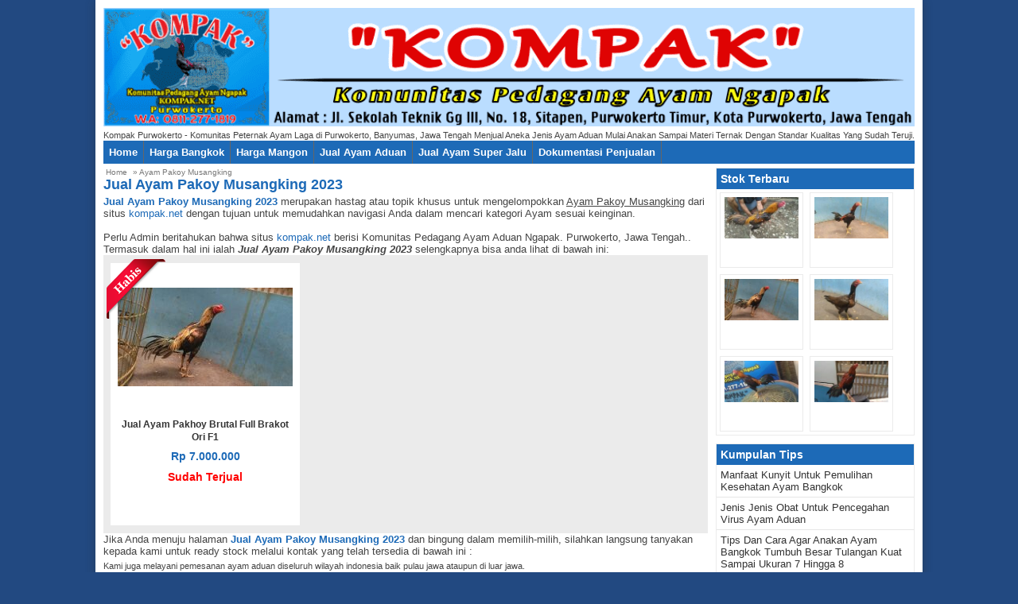

--- FILE ---
content_type: text/html; charset=utf-8
request_url: https://kompak.net/info/ayam-pakoy-musangking/
body_size: 10913
content:
<!DOCTYPE html>
<html>
<head>
  <meta charset="utf-8">
  <title>Ayam Pakoy Musangking 2023 - Jual Ayam Aduan Super</title>
  <meta name="description" content="Jual Ayam Pakoy Musangking 2023. Cari ayam jago aduan 2023 untuk petarung super pukul K.O dan pukul saraf atau setrum serta super jalu ? Lihat di sini di situs kompak.net">
  <meta content='1 day' name='revisit-after'>
  <meta content='all' name='audience'>
  <meta content='global' name='distribution'>
  <meta content='general' name='rating'>
  <meta content='global' name='target'>
  <meta content='follow, all' name='Scooter'>
  <meta content='follow, all' name='msnbot'>
  <meta content='follow, all' name='alexabot'>
  <meta content='follow, all' name='Slurp'>
  <meta content='follow, all' name='ZyBorg'>
  <meta content='follow, all' name='Scooter'>
  <meta content='ALL' name='SPIDERS'>
  <meta content='ALL' name='WEBCRAWLERS'>
  <meta content='ID' name='language'>
  <meta content='ID' name='geo.country'>
  <meta content='Indonesia' name='geo.placename'>
  <link rel="apple-touch-icon" href="apple-touch-icon.png">
  <meta name="apple-mobile-web-app-capable" content="yes">
  <meta name="apple-mobile-web-app-status-bar-style" content="black">
  <link href="/wp-content/themes/TokoSEO/style.css" rel="stylesheet" type="text/css">
  <meta name="viewport" content="width=device-width, initial-scale=1.0">
  <link rel="alternate" type="application/rss+xml" title="KOMPAK Purwokerto RSS Feed" href="/feed/">
  <link rel="pingback" href="/xmlrpc.php">
  <link rel="Shortcut Icon" href="/wp-content/uploads/2020/03/Logo-Kompak-New-Polos-150x150.png" type="image/x-icon">
  <link rel='dns-prefetch' href='//maxcdn.bootstrapcdn.com'>
  <link rel="alternate" type="application/rss+xml" title="KOMPAK Purwokerto &raquo; Ayam Pakoy Musangking Tag Feed" href="/info/ayam-pakoy-musangking/feed/">
  <script type="text/javascript">
  /* <![CDATA[ */
  window._wpemojiSettings = {"baseUrl":"https:\/\/s.w.org\/images\/core\/emoji\/14.0.0\/72x72\/","ext":".png","svgUrl":"https:\/\/s.w.org\/images\/core\/emoji\/14.0.0\/svg\/","svgExt":".svg","source":{"concatemoji":"https:\/\/kompak.net\/wp-includes\/js\/wp-emoji-release.min.js"}};
  /*! This file is auto-generated */
  !function(i,n){var o,s,e;function c(e){try{var t={supportTests:e,timestamp:(new Date).valueOf()};sessionStorage.setItem(o,JSON.stringify(t))}catch(e){}}function p(e,t,n){e.clearRect(0,0,e.canvas.width,e.canvas.height),e.fillText(t,0,0);var t=new Uint32Array(e.getImageData(0,0,e.canvas.width,e.canvas.height).data),r=(e.clearRect(0,0,e.canvas.width,e.canvas.height),e.fillText(n,0,0),new Uint32Array(e.getImageData(0,0,e.canvas.width,e.canvas.height).data));return t.every(function(e,t){return e===r[t]})}function u(e,t,n){switch(t){case"flag":return n(e,"\ud83c\udff3\ufe0f\u200d\u26a7\ufe0f","\ud83c\udff3\ufe0f\u200b\u26a7\ufe0f")?!1:!n(e,"\ud83c\uddfa\ud83c\uddf3","\ud83c\uddfa\u200b\ud83c\uddf3")&&!n(e,"\ud83c\udff4\udb40\udc67\udb40\udc62\udb40\udc65\udb40\udc6e\udb40\udc67\udb40\udc7f","\ud83c\udff4\u200b\udb40\udc67\u200b\udb40\udc62\u200b\udb40\udc65\u200b\udb40\udc6e\u200b\udb40\udc67\u200b\udb40\udc7f");case"emoji":return!n(e,"\ud83e\udef1\ud83c\udffb\u200d\ud83e\udef2\ud83c\udfff","\ud83e\udef1\ud83c\udffb\u200b\ud83e\udef2\ud83c\udfff")}return!1}function f(e,t,n){var r="undefined"!=typeof WorkerGlobalScope&&self instanceof WorkerGlobalScope?new OffscreenCanvas(300,150):i.createElement("canvas"),a=r.getContext("2d",{willReadFrequently:!0}),o=(a.textBaseline="top",a.font="600 32px Arial",{});return e.forEach(function(e){o[e]=t(a,e,n)}),o}function t(e){var t=i.createElement("script");t.src=e,t.defer=!0,i.head.appendChild(t)}"undefined"!=typeof Promise&&(o="wpEmojiSettingsSupports",s=["flag","emoji"],n.supports={everything:!0,everythingExceptFlag:!0},e=new Promise(function(e){i.addEventListener("DOMContentLoaded",e,{once:!0})}),new Promise(function(t){var n=function(){try{var e=JSON.parse(sessionStorage.getItem(o));if("object"==typeof e&&"number"==typeof e.timestamp&&(new Date).valueOf()<e.timestamp+604800&&"object"==typeof e.supportTests)return e.supportTests}catch(e){}return null}();if(!n){if("undefined"!=typeof Worker&&"undefined"!=typeof OffscreenCanvas&&"undefined"!=typeof URL&&URL.createObjectURL&&"undefined"!=typeof Blob)try{var e="postMessage("+f.toString()+"("+[JSON.stringify(s),u.toString(),p.toString()].join(",")+"));",r=new Blob([e],{type:"text/javascript"}),a=new Worker(URL.createObjectURL(r),{name:"wpTestEmojiSupports"});return void(a.onmessage=function(e){c(n=e.data),a.terminate(),t(n)})}catch(e){}c(n=f(s,u,p))}t(n)}).then(function(e){for(var t in e)n.supports[t]=e[t],n.supports.everything=n.supports.everything&&n.supports[t],"flag"!==t&&(n.supports.everythingExceptFlag=n.supports.everythingExceptFlag&&n.supports[t]);n.supports.everythingExceptFlag=n.supports.everythingExceptFlag&&!n.supports.flag,n.DOMReady=!1,n.readyCallback=function(){n.DOMReady=!0}}).then(function(){return e}).then(function(){var e;n.supports.everything||(n.readyCallback(),(e=n.source||{}).concatemoji?t(e.concatemoji):e.wpemoji&&e.twemoji&&(t(e.twemoji),t(e.wpemoji)))}))}((window,document),window._wpemojiSettings);
  /* ]]> */
  </script>
  <style id='wp-emoji-styles-inline-css' type='text/css'>

        img.wp-smiley, img.emoji {
                display: inline !important;
                border: none !important;
                box-shadow: none !important;
                height: 1em !important;
                width: 1em !important;
                margin: 0 0.07em !important;
                vertical-align: -0.1em !important;
                background: none !important;
                padding: 0 !important;
        }
  </style>
  <link rel='stylesheet' id='wp-block-library-css' href='/wp-includes/css/dist/block-library/style.min.css' type='text/css' media='all'>
  <style id='classic-theme-styles-inline-css' type='text/css'>
  /*! This file is auto-generated */
  .wp-block-button__link{color:#fff;background-color:#32373c;border-radius:9999px;box-shadow:none;text-decoration:none;padding:calc(.667em + 2px) calc(1.333em + 2px);font-size:1.125em}.wp-block-file__button{background:#32373c;color:#fff;text-decoration:none}
  </style>
  <style id='global-styles-inline-css' type='text/css'>
  body{--wp--preset--color--black: #000000;--wp--preset--color--cyan-bluish-gray: #abb8c3;--wp--preset--color--white: #ffffff;--wp--preset--color--pale-pink: #f78da7;--wp--preset--color--vivid-red: #cf2e2e;--wp--preset--color--luminous-vivid-orange: #ff6900;--wp--preset--color--luminous-vivid-amber: #fcb900;--wp--preset--color--light-green-cyan: #7bdcb5;--wp--preset--color--vivid-green-cyan: #00d084;--wp--preset--color--pale-cyan-blue: #8ed1fc;--wp--preset--color--vivid-cyan-blue: #0693e3;--wp--preset--color--vivid-purple: #9b51e0;--wp--preset--gradient--vivid-cyan-blue-to-vivid-purple: linear-gradient(135deg,rgba(6,147,227,1) 0%,rgb(155,81,224) 100%);--wp--preset--gradient--light-green-cyan-to-vivid-green-cyan: linear-gradient(135deg,rgb(122,220,180) 0%,rgb(0,208,130) 100%);--wp--preset--gradient--luminous-vivid-amber-to-luminous-vivid-orange: linear-gradient(135deg,rgba(252,185,0,1) 0%,rgba(255,105,0,1) 100%);--wp--preset--gradient--luminous-vivid-orange-to-vivid-red: linear-gradient(135deg,rgba(255,105,0,1) 0%,rgb(207,46,46) 100%);--wp--preset--gradient--very-light-gray-to-cyan-bluish-gray: linear-gradient(135deg,rgb(238,238,238) 0%,rgb(169,184,195) 100%);--wp--preset--gradient--cool-to-warm-spectrum: linear-gradient(135deg,rgb(74,234,220) 0%,rgb(151,120,209) 20%,rgb(207,42,186) 40%,rgb(238,44,130) 60%,rgb(251,105,98) 80%,rgb(254,248,76) 100%);--wp--preset--gradient--blush-light-purple: linear-gradient(135deg,rgb(255,206,236) 0%,rgb(152,150,240) 100%);--wp--preset--gradient--blush-bordeaux: linear-gradient(135deg,rgb(254,205,165) 0%,rgb(254,45,45) 50%,rgb(107,0,62) 100%);--wp--preset--gradient--luminous-dusk: linear-gradient(135deg,rgb(255,203,112) 0%,rgb(199,81,192) 50%,rgb(65,88,208) 100%);--wp--preset--gradient--pale-ocean: linear-gradient(135deg,rgb(255,245,203) 0%,rgb(182,227,212) 50%,rgb(51,167,181) 100%);--wp--preset--gradient--electric-grass: linear-gradient(135deg,rgb(202,248,128) 0%,rgb(113,206,126) 100%);--wp--preset--gradient--midnight: linear-gradient(135deg,rgb(2,3,129) 0%,rgb(40,116,252) 100%);--wp--preset--font-size--small: 13px;--wp--preset--font-size--medium: 20px;--wp--preset--font-size--large: 36px;--wp--preset--font-size--x-large: 42px;--wp--preset--spacing--20: 0.44rem;--wp--preset--spacing--30: 0.67rem;--wp--preset--spacing--40: 1rem;--wp--preset--spacing--50: 1.5rem;--wp--preset--spacing--60: 2.25rem;--wp--preset--spacing--70: 3.38rem;--wp--preset--spacing--80: 5.06rem;--wp--preset--shadow--natural: 6px 6px 9px rgba(0, 0, 0, 0.2);--wp--preset--shadow--deep: 12px 12px 50px rgba(0, 0, 0, 0.4);--wp--preset--shadow--sharp: 6px 6px 0px rgba(0, 0, 0, 0.2);--wp--preset--shadow--outlined: 6px 6px 0px -3px rgba(255, 255, 255, 1), 6px 6px rgba(0, 0, 0, 1);--wp--preset--shadow--crisp: 6px 6px 0px rgba(0, 0, 0, 1);}:where(.is-layout-flex){gap: 0.5em;}:where(.is-layout-grid){gap: 0.5em;}body .is-layout-flow > .alignleft{float: left;margin-inline-start: 0;margin-inline-end: 2em;}body .is-layout-flow > .alignright{float: right;margin-inline-start: 2em;margin-inline-end: 0;}body .is-layout-flow > .aligncenter{margin-left: auto !important;margin-right: auto !important;}body .is-layout-constrained > .alignleft{float: left;margin-inline-start: 0;margin-inline-end: 2em;}body .is-layout-constrained > .alignright{float: right;margin-inline-start: 2em;margin-inline-end: 0;}body .is-layout-constrained > .aligncenter{margin-left: auto !important;margin-right: auto !important;}body .is-layout-constrained > :where(:not(.alignleft):not(.alignright):not(.alignfull)){max-width: var(--wp--style--global--content-size);margin-left: auto !important;margin-right: auto !important;}body .is-layout-constrained > .alignwide{max-width: var(--wp--style--global--wide-size);}body .is-layout-flex{display: flex;}body .is-layout-flex{flex-wrap: wrap;align-items: center;}body .is-layout-flex > *{margin: 0;}body .is-layout-grid{display: grid;}body .is-layout-grid > *{margin: 0;}:where(.wp-block-columns.is-layout-flex){gap: 2em;}:where(.wp-block-columns.is-layout-grid){gap: 2em;}:where(.wp-block-post-template.is-layout-flex){gap: 1.25em;}:where(.wp-block-post-template.is-layout-grid){gap: 1.25em;}.has-black-color{color: var(--wp--preset--color--black) !important;}.has-cyan-bluish-gray-color{color: var(--wp--preset--color--cyan-bluish-gray) !important;}.has-white-color{color: var(--wp--preset--color--white) !important;}.has-pale-pink-color{color: var(--wp--preset--color--pale-pink) !important;}.has-vivid-red-color{color: var(--wp--preset--color--vivid-red) !important;}.has-luminous-vivid-orange-color{color: var(--wp--preset--color--luminous-vivid-orange) !important;}.has-luminous-vivid-amber-color{color: var(--wp--preset--color--luminous-vivid-amber) !important;}.has-light-green-cyan-color{color: var(--wp--preset--color--light-green-cyan) !important;}.has-vivid-green-cyan-color{color: var(--wp--preset--color--vivid-green-cyan) !important;}.has-pale-cyan-blue-color{color: var(--wp--preset--color--pale-cyan-blue) !important;}.has-vivid-cyan-blue-color{color: var(--wp--preset--color--vivid-cyan-blue) !important;}.has-vivid-purple-color{color: var(--wp--preset--color--vivid-purple) !important;}.has-black-background-color{background-color: var(--wp--preset--color--black) !important;}.has-cyan-bluish-gray-background-color{background-color: var(--wp--preset--color--cyan-bluish-gray) !important;}.has-white-background-color{background-color: var(--wp--preset--color--white) !important;}.has-pale-pink-background-color{background-color: var(--wp--preset--color--pale-pink) !important;}.has-vivid-red-background-color{background-color: var(--wp--preset--color--vivid-red) !important;}.has-luminous-vivid-orange-background-color{background-color: var(--wp--preset--color--luminous-vivid-orange) !important;}.has-luminous-vivid-amber-background-color{background-color: var(--wp--preset--color--luminous-vivid-amber) !important;}.has-light-green-cyan-background-color{background-color: var(--wp--preset--color--light-green-cyan) !important;}.has-vivid-green-cyan-background-color{background-color: var(--wp--preset--color--vivid-green-cyan) !important;}.has-pale-cyan-blue-background-color{background-color: var(--wp--preset--color--pale-cyan-blue) !important;}.has-vivid-cyan-blue-background-color{background-color: var(--wp--preset--color--vivid-cyan-blue) !important;}.has-vivid-purple-background-color{background-color: var(--wp--preset--color--vivid-purple) !important;}.has-black-border-color{border-color: var(--wp--preset--color--black) !important;}.has-cyan-bluish-gray-border-color{border-color: var(--wp--preset--color--cyan-bluish-gray) !important;}.has-white-border-color{border-color: var(--wp--preset--color--white) !important;}.has-pale-pink-border-color{border-color: var(--wp--preset--color--pale-pink) !important;}.has-vivid-red-border-color{border-color: var(--wp--preset--color--vivid-red) !important;}.has-luminous-vivid-orange-border-color{border-color: var(--wp--preset--color--luminous-vivid-orange) !important;}.has-luminous-vivid-amber-border-color{border-color: var(--wp--preset--color--luminous-vivid-amber) !important;}.has-light-green-cyan-border-color{border-color: var(--wp--preset--color--light-green-cyan) !important;}.has-vivid-green-cyan-border-color{border-color: var(--wp--preset--color--vivid-green-cyan) !important;}.has-pale-cyan-blue-border-color{border-color: var(--wp--preset--color--pale-cyan-blue) !important;}.has-vivid-cyan-blue-border-color{border-color: var(--wp--preset--color--vivid-cyan-blue) !important;}.has-vivid-purple-border-color{border-color: var(--wp--preset--color--vivid-purple) !important;}.has-vivid-cyan-blue-to-vivid-purple-gradient-background{background: var(--wp--preset--gradient--vivid-cyan-blue-to-vivid-purple) !important;}.has-light-green-cyan-to-vivid-green-cyan-gradient-background{background: var(--wp--preset--gradient--light-green-cyan-to-vivid-green-cyan) !important;}.has-luminous-vivid-amber-to-luminous-vivid-orange-gradient-background{background: var(--wp--preset--gradient--luminous-vivid-amber-to-luminous-vivid-orange) !important;}.has-luminous-vivid-orange-to-vivid-red-gradient-background{background: var(--wp--preset--gradient--luminous-vivid-orange-to-vivid-red) !important;}.has-very-light-gray-to-cyan-bluish-gray-gradient-background{background: var(--wp--preset--gradient--very-light-gray-to-cyan-bluish-gray) !important;}.has-cool-to-warm-spectrum-gradient-background{background: var(--wp--preset--gradient--cool-to-warm-spectrum) !important;}.has-blush-light-purple-gradient-background{background: var(--wp--preset--gradient--blush-light-purple) !important;}.has-blush-bordeaux-gradient-background{background: var(--wp--preset--gradient--blush-bordeaux) !important;}.has-luminous-dusk-gradient-background{background: var(--wp--preset--gradient--luminous-dusk) !important;}.has-pale-ocean-gradient-background{background: var(--wp--preset--gradient--pale-ocean) !important;}.has-electric-grass-gradient-background{background: var(--wp--preset--gradient--electric-grass) !important;}.has-midnight-gradient-background{background: var(--wp--preset--gradient--midnight) !important;}.has-small-font-size{font-size: var(--wp--preset--font-size--small) !important;}.has-medium-font-size{font-size: var(--wp--preset--font-size--medium) !important;}.has-large-font-size{font-size: var(--wp--preset--font-size--large) !important;}.has-x-large-font-size{font-size: var(--wp--preset--font-size--x-large) !important;}
  .wp-block-navigation a:where(:not(.wp-element-button)){color: inherit;}
  :where(.wp-block-post-template.is-layout-flex){gap: 1.25em;}:where(.wp-block-post-template.is-layout-grid){gap: 1.25em;}
  :where(.wp-block-columns.is-layout-flex){gap: 2em;}:where(.wp-block-columns.is-layout-grid){gap: 2em;}
  .wp-block-pullquote{font-size: 1.5em;line-height: 1.6;}
  </style>
  <link rel='stylesheet' id='font-awesome-css' href='//maxcdn.bootstrapcdn.com/font-awesome/4.7.0/css/font-awesome.min.css' type='text/css' media='all'>
  <link rel='stylesheet' id='lcb-css-movement-css' href='/wp-content/plugins/lead-call-buttons/css/movement.css' type='text/css' media='all'>
  <link rel='stylesheet' id='lcb-css-main-css' href='/wp-content/plugins/lead-call-buttons/css/plugin-main.css' type='text/css' media='all'>
  <script type="text/javascript" src="/wp-includes/js/jquery/jquery.min.js" id="jquery-core-js"></script>
  <script type="text/javascript" src="/wp-includes/js/jquery/jquery-migrate.min.js" id="jquery-migrate-js"></script>
  <script type="text/javascript" src="/wp-content/plugins/lead-call-buttons/js/movement.js" id="lead_call_button_movement_script-js"></script>
  <script type="text/javascript" src="/wp-content/plugins/lead-call-buttons/js/script.js" id="lead_call_button_script-js"></script>
  <link rel="https://api.w.org/" href="/wp-json/">
  <link rel="alternate" type="application/json" href="/wp-json/wp/v2/tags/333">
  <link rel="EditURI" type="application/rsd+xml" title="RSD" href="/xmlrpc.php?rsd">
  <style type="text/css"></style>
  <style type="text/css">
  body{
  margin:0px auto 0px;
  padding:0px;
  background-color:#224981;}
  a{color:#1d6ab7;}
  h1{color:#1d6ab7;}
  h2{color:#1d6ab7;}
  h3{color:#1d6ab7;}
  h4{color:#1d6ab7;}
  #nav{background-color: #1d6ab7;}
  .box2{background-color:#1d6ab7;}
  #sidebar h4{background-color: #1d6ab7;}
  #sidebar .box ul li a:hover{ color: #1d6ab7; }
  .tokoseo-harga{ color:#1d6ab7; }
  .blue.beli, .blue.beli:visited     { background-color: #1d6ab7; }
  ul.dropdown li:hover a{
        color: #fff;
        background-color: #1d6ab7;
  }
  .box h4{color:#1d6ab7;}
  .wp-pagenavi a:hover{color:#FFFFFF;background-color:#1d6ab7;}
  .current{color:#FFFFFF;background-color:#1d6ab7;}
  #topnav ul li a{background-color:#1d6ab7;}
  .featured-title{color: #1d6ab7;}
  #footer{background-color:#1d6ab7;}
  .tombol-sms{background-color:#1d6ab7;}
  .tombol-email{background-color:#1d6ab7;}
  </style>
  <style>
            @media (max-width: 790px) { 
                body {
                        margin-bottom: 104px;
                }
             }                       
                                body .main_buttons {
                        background: #56C85A;
                        background-image: -webkit-gradient( linear, left top, left bottom, color-stop(0, #56C85A), color-stop(1, #153D3D) );
                        background-image: -o-linear-gradient(bottom, #56C85A 0%, #153D3D 100%);
                        background-image: -moz-linear-gradient(bottom, #56C85A 0%, #153D3D 100%);
                        background-image: -webkit-linear-gradient(bottom, #56C85A 0%, #153D3D 100%);
                        background-image: -ms-linear-gradient(bottom, #56C85A 0%, #153D3D 100%);
                        background-image: linear-gradient(to bottom, #56C85A 0%, #153D3D 100%);
                    }                    
                      
            .main_buttons .on a {
                color: #FFFFFF;
            }
  </style>
</head>
<body data-rsssl="1" class="archive tag tag-ayam-pakoy-musangking tag-333">
  <div id="wrap">
    <header id="header">
      <a href="/" title="KOMPAK Purwokerto"><img src="/wp-content/uploads/2020/11/Logo-Kompak-Farm-Purwokerto.png" alt="KOMPAK Purwokerto"></a> <small>Kompak Purwokerto - Komunitas Peternak Ayam Laga di Purwokerto, Banyumas, Jawa Tengah Menjual Aneka Jenis Ayam Aduan Mulai Anakan Sampai Materi Ternak Dengan Standar Kualitas Yang Sudah Teruji.</small>
      <nav id="nav">
        <div class="menu-menu-container">
          <ul id="menu-menu" class="dropdown">
            <li id="menu-item-46" class="menu-item menu-item-type-custom menu-item-object-custom menu-item-46">
              <a href="/">Home</a>
            </li>
            <li id="menu-item-154" class="menu-item menu-item-type-post_type menu-item-object-page menu-item-154">
              <a href="/harga-ayam-bangkok-terbaru/">Harga Bangkok</a>
            </li>
            <li id="menu-item-153" class="menu-item menu-item-type-post_type menu-item-object-page menu-item-153">
              <a href="/harga-ayam-mangon-ori/">Harga Mangon</a>
            </li>
            <li id="menu-item-455" class="menu-item menu-item-type-post_type menu-item-object-page menu-item-455">
              <a href="/jual-ayam-aduan-super/">Jual Ayam Aduan</a>
            </li>
            <li id="menu-item-456" class="menu-item menu-item-type-post_type menu-item-object-page menu-item-456">
              <a href="/jual-ayam-bangkok-super-jalu/">Jual Ayam Super Jalu</a>
            </li>
            <li id="menu-item-457" class="menu-item menu-item-type-post_type menu-item-object-page menu-item-457">
              <a href="/dokumentasi-penjualan/">Dokumentasi Penjualan</a>
            </li>
          </ul>
        </div>
      </nav>
    </header>
    <div style="clear: both"></div>
    <div id="container">
      <div id="tokoseo-contents">
        <div class="breadcrumbs">
          <div xmlns:v="https://rdf.data-vocabulary.org/#">
            <span typeof="v:Breadcrumb"><a rel="v:url" property="v:title" href="/">Home</a></span> &raquo; Ayam Pakoy Musangking
          </div>
        </div>
        <h1>Jual Ayam Pakoy Musangking 2023</h1>
        <p></p><b><a href="/" title="Jual Ayam Pakoy Musangking 2023">Jual Ayam Pakoy Musangking 2023</a></b> merupakan hastag atau topik khusus untuk mengelompokkan <u>Ayam Pakoy Musangking</u> dari situs <a title="KOMPAK Purwokerto" href="/">kompak.net</a> dengan tujuan untuk memudahkan navigasi Anda dalam mencari kategori Ayam sesuai keinginan.<br>
        <br>
        Perlu Admin beritahukan bahwa situs <a title="KOMPAK Purwokerto" href="/">kompak.net</a> berisi Komunitas Pedagang Ayam Aduan Ngapak. Purwokerto, Jawa Tengah.. Termasuk dalam hal ini ialah <b><i>Jual Ayam Pakoy Musangking 2023</i></b> selengkapnya bisa anda lihat di bawah ini:
        <div style="clear: both"></div>
        <div class="boxer">
          <div class="tokoseo-thumb">
            <div class="tokoseo-lable"><img src="/wp-content/themes/TokoSEO/images/habis.png" alt="habis" width="75" height="75"></div>
            <div class="tokoseo-gambar-center">
              <div class="tokoseo-gambar">
                <a href="/53/514/jual-ayam-pakhoy-brutal-full-brakot-ori-f1/" title="Jual Ayam Pakhoy Brutal Full Brakot Ori F1"><img src="/wp-content/uploads/2020/11/Ayam-Pakhoy-Musangking-scaled-220x124.jpg" alt="Jual Ayam Pakhoy Brutal Full Brakot Ori F1" width="220" height="124"></a>
              </div>
            </div>
            <div class="tokoseo-title">
              <h2><a href="/53/514/jual-ayam-pakhoy-brutal-full-brakot-ori-f1/" title="Jual Ayam Pakhoy Brutal Full Brakot Ori F1">Jual Ayam Pakhoy Brutal Full Brakot Ori F1</a></h2>
            </div>
            <div class="tokoseo-harga">
              Rp 7.000.000 <span class="coret"></span>
            </div>
            <div class="habis">
              Sudah Terjual
            </div>
          </div>
          <div style="clear: both"></div>
        </div>
        <div style="clear: both"></div>Jika Anda menuju halaman <b><a href="/" title="Jual Ayam Pakoy Musangking 2023">Jual Ayam Pakoy Musangking 2023</a></b> dan bingung dalam memilih-milih, silahkan langsung tanyakan kepada kami untuk ready stock melalui kontak yang telah tersedia di bawah ini :<br>
        <div class="top-header"></div>
        <p><small>Kami juga melayani pemesanan ayam aduan diseluruh wilayah indonesia baik pulau jawa ataupun di luar jawa.<br>
        Kami siap kirim ke :<br>
        <br>
        Aek Kanopan , Arga Makmur , Bangkinang , Bangko , Banyuasin , Batam , Baturaja , Batusangkar , Bengkalis , Bengkulu , Binjai , Bintuhan , Bireuen , Blambangan Umpu , Blangpidie , Blang Kejeren , Bukittinggi<br>
        Arosuka ,Balige , Banda Aceh , Bandar Lampung , Bagansiapiapi , Baganbatu , Bandar Seri Bintan , Indralaya , Jambi , Jantho , Kabanjahe , Kalianda , Karang Baru , Karang Tinggi , Kayu Agung , Kepahiang , Calang , Curup , Daik , Dolok Marawa , Dumai , Gedong Tataan , Gunung Sitoli , Gunung Sugih , Gunung Tua , Idi Rayeuk ,<br>
        Kisaran , Koba , Kota Agung , Kotabumi , Kota Pinang , Kuala Tungkal , Kutacane , Lahat , Lahomi , Langsa , Lubuk Sikaping , Manggar , Manna , Martapura (Sumatera Selatan) , Medan , Menggala , Mentok Lhokseumawe , Lhoksukon , Limapuluh , Liwa , Lotu , Lubuk Basung , Lubuk Bendaharo , Lubuk Linggau , Lubuk Pakam ,<br>
        Metro , Meulaboh , Meureude , Muara Aman , Muara Bulian , Muara Bungo , Muara Dua , Muara Enim , Muara Sabak , Muara Tebo , Muaro Sijunjung , Mukomuko , Padang , Padang Aro , Padang Panjang , Panyabungan , Pariaman , Parit Malintang , Pasir Pengarayan , Payakumbuh Padang Sidempuan , Pagaralam , Painan , Palembang , Pandan , Pangkalan Kerinci , Pangkal Pinang , Panguruan<br>
        Pekanbaru , Pematang Siantar , Prabumulih , Pringsewu , Pulau Punjung , Ranai , Rantau Prapat , Raya , Rengat , Sabang , Salak , Sarila , Sarolangun , Sawahlunto , Sei Rampah , Sekayu , Selat Panjang , Sengeti , Siak Sri Indrapura , Sibolga , Sibuhuan , Sidikalang , Sigli , Simpang Ampek , Simpang Tiga Redelong , Sinabang<br>
        Singkil , Sipirok , Solok , Stabat , Subulussalam , Sukadana , Suka Makmue , Sungailiat , Sungai Penuh , Takengon , Tais , Tanjung Balai (Sumatera Utara) , Tanjung Balai Karimun (Kepulauan Riau) , Tanjung Enim , Tanjung Pandan , Tanjung Pinang , Tapaktuan , Tarempa , Tarutung , Tebing Tinggi (Sumatera Utara) , Tebing Tinggi (Sumatera Selatan) , Teluk Dalam , Teluk Kuantan , Tembilahan , Toboali , Tuapejat , Ujung Tanjung<br>
        <br>
        Jawa<br>
        Ambarawa , Anyer , Bandung , Bangil , Banjar (Jawa Barat) , Banjarnegara , Bangkalan , Bantul , Banyumas<br>
        Banyuwangi, Batang , Batu , Bekasi , Blitar , Blora , Bogor , Bojonegoro , Bondowoso , Boyolali , Bumiayu , Garut, Brebes , Caruban , Cianjur , Ciamis , Cibinong , Cikampek , Cikarang , Cilacap , Cilegon , Cirebon , Demak , Depok<br>
        Gresik , Indramayu , Jakarta , Jember , Jepara , Jombang , Kajen , Karanganyar , Kebumen , Kediri , Kendal , Kepanjen , Klaten , Kraksaan , Kudus , Kuningan , Lamongan , Lumajang , Madiun , Magelang ,Magetan , Majalengka , Malang<br>
        Mojokerto , Mojosari , Mungkid , Ngamprah , Nganjuk , Ngawi , Pacitan , Pamekasan , Pandeglang , Pare , Pati, Pasuruan , Pekalongan , Pelabuhan Ratu , Pemalang , Ponorogo , Probolinggo , Purbalingga , Purwakarta , Purwodadi<br>
        Purwokerto , Purworejo , Rangkasbitung , Rembang , Salatiga , Sampang , Semarang , Serang , Sidayu , Sidoarjo , Singaparna , Situbondo , Slawi , Sleman , Soreang , Sragen , Subang , Sukabumi , Sukoharjo , Sumber , Sumedang , Sumenep , Surabaya , Surakarta , Tasikmalaya , Tangerang , Tangerang Selatan , Tegal , Temanggung , Tigaraksa , Trenggalek , Tuban , Tulungagung , Ungaran , Wates , Wlingi , Wonogiri , Wonosari , Wonosobo , Yogyakarta<br>
        <br>
        Bali dan Nusa Tenggara<br>
        Atambua , Baa , Badung , Bajawa , Bangli , Bima , Denpasar , Dompu , Ende , Gianyar , Kalabahi , Karangasem , Kefamenanu , Klungkung , Kupang , Labuhan Bajo , Laran , uka , Lewoleba , Maumere, Tambolaka . Tanjung (Nusa Tenggara Barat), Mataram , Mbay , Negara , Praya , Raba , Ruteng , Selong , Singaraja , Soe , Sumbawa Besar , Tabanan ,Taliwang Waibakul , Waikabubak ,Waingapu , Denpasar , Negara,Bali , Singaraja , Tabanan , Bangli<br>
        <br>
        Kalimantan<br>
        Pontianak , Kuala Pembuang , Malinau , Marabahan , Martapura , Muara Teweh , Nanga Bulik , Nanga Pinoh , Ngabang , Nunukan , Pangkalan Bun , Paringin , Pelaihari , Penajam , Pulang Pisau , Purukcahu ,Samarinda , Banjarmasin , Balikpapan , Singkawang , Palangkaraya , Mempawah , Ketapang , Sintang , Tarakan , Putussibau , Sambas , Sampit , Banjarbaru , Barabai , Batang Tarang , Batulicin , Bengkayang , Bontang , Buntok , Kandangan , Kendawangan , Kotabaru , Kuala Kapuas , Kuala Kurun , Rantau , Sangatta , Sebatik , Sekadau , Sendawar , Sukadana , Sukamara , Sungai Raya , Tamiang Layang , Tanah Grogot , Tanjung , Tanjung Selor , Tanjung Redeb , Tenggarong , Tideng Pale<br>
        <br>
        Sulawesi<br>
        Airmadidi , Luwuk , Majene , Makale , Makassar (Ujung Pandang) , Malili , Mamasa , Mamuju , Manado (Menado) , Marisa , Maros , Masamba , Melonguane , Ondong Siau , Palopo , Palu , Pangkajene , Pare-Pare , Parigi , Ampana , Amurang , Andolo , Banggai , Bantaeng , Barru , Bau-Bau , Benteng , Bitung , Bolaang Uki , Boroko , Bulukumba , Bungku , Buol , Buranga , Donggala , Enrekang , Gorontalo , Jeneponto , Kawangkoan , Kendari , Kolaka , Kotamobagu , Kota Raha , Kwandang , Lasusua , Pasangkayu , Pinrang , Polewali , Poso , Rantepao , Ratahan , Rumbia , Sengkang , Sidenreng , Sigi Biromaru , Sinjai , Sunggu Minasa , Suwawa , Tahuna , Takalar , Tilamuta , Toli Toli , Tomohon , Tondano , Tutuyan , Unaaha , Wangi Wangi , Wanggudu , Watampone , Watan Soppeng , Cliquers , Libuo Palma<br>
        <br>
        Maluku dan Papua<br>
        Ambon , Boven Digoel , Buru Selatan , Buru , Deiyai , Dogiyai , Fakfak , Asmat , Biak , Bintuni , Halmahera Barat , Halmahera Selatan , Halmahera Tengah , Halmahera Timur , Halmahera Utara , Manokwari , Manokwari Selatan , Mappi , IntanJaya , Jayapura , Jayapura (kota) , Jayawijaya , Kaimana , Keerom , Kepulauan Aru , Kepulauan Sula , Kepulauan Yapen , LannyJaya , Maluku Barat Daya , MalukuTengah , Maluku Tenggara , Maluku Tenggara Barat , Mamberamo Raya , Mamberamo Tengah , Maybrat , Merauke, Mimika , Nabire , Nduga , Paniai , Pegunungan Arfak , Pegunungan Bintang , Pulau Morotai , PulauTaliabu , Puncak , Puncak Jaya , Raja Ampat , Sarmi , Seram Bagian Barat , Seram Bagian Timur , Sorong , SorongSelatan , Supiori ,Tambrauw, TelukBintuni , Teluk Wondama, Ternate, Tidore, Tolikara, Tual, Waropen, Yahukimo, Yalimo</small></p>
      </div>
      <aside id="sidebar">
        <div style="clear: both"></div>
        <div class="box">
          <h4>Stok Terbaru</h4><span class="post-small-thumb"><a href="/00/528/jual-ayam-bangkok-ukuran-7-juara-tipe-kontrol-aktif-pukul-bom/" title="Jual Ayam Bangkok Ukuran 7 Juara Tipe Kontrol Aktif Pukul BOM"><img src="/wp-content/uploads/2020/11/Ayam-Bangkok-Super-Ukuran-7-scaled-190x107.jpg" alt="Jual Ayam Bangkok Ukuran 7 Juara Tipe Kontrol Aktif Pukul BOM" width="190" height="107"></a></span> <span class="post-small-thumb"><a href="/29/522/jual-anakan-ayam-bangkok-umur-5-bulan-trah-lock-dalem-pukul-keras/" title="Jual Anakan Ayam Bangkok Umur 5 Bulan Trah Lock Dalem Pukul Keras"><img src="/wp-content/uploads/2020/11/Ayam-Bangkok-Umur-5-Bulan-scaled-190x107.jpg" alt="Jual Anakan Ayam Bangkok Umur 5 Bulan Trah Lock Dalem Pukul Keras" width="190" height="107"></a></span> <span class="post-small-thumb"><a href="/53/514/jual-ayam-pakhoy-brutal-full-brakot-ori-f1/" title="Jual Ayam Pakhoy Brutal Full Brakot Ori F1"><img src="/wp-content/uploads/2020/11/Ayam-Pakhoy-Musangking-scaled-190x107.jpg" alt="Jual Ayam Pakhoy Brutal Full Brakot Ori F1" width="190" height="107"></a></span> <span class="post-small-thumb"><a href="/44/488/jual-ayam-bangkok-betina-super-cetak-pukul-berat/" title="Jual Ayam Bangkok Betina Super Cetak Pukul Berat"><img src="/wp-content/uploads/2020/08/IMG_20191210_155401-1024x576-190x107.jpg" alt="Jual Ayam Bangkok Betina Super Cetak Pukul Berat" width="190" height="107"></a></span> <span class="post-small-thumb"><a href="/44/475/ayam-bangkok-super-pukul-badan-wiring-kuning/" title="Ayam Bangkok Super Pukul Badan Wiring Kuning"><img src="/wp-content/uploads/2020/08/IMG_20200406_153817-1024x576-190x107.jpg" alt="Ayam Bangkok Super Pukul Badan Wiring Kuning" width="190" height="107"></a></span> <span class="post-small-thumb"><a href="/38/463/ayam-bangkok-super-teknik-lock-kanan-kiri-gulung-pukul/" title="Ayam Bangkok Super Teknik Lock Kanan Kiri Gulung Pukul"><img src="/wp-content/uploads/2020/08/IMG_20200411_143712-1024x576-190x107.jpg" alt="Ayam Bangkok Super Teknik Lock Kanan Kiri Gulung Pukul" width="190" height="107"></a></span>
          <div style="clear: both"></div>
        </div>
        <div class="box">
          <h4>Kumpulan Tips</h4>
          <ul>
            <li>
              <a href="/blog/manfaat-kunyit-untuk-pemulihan-kesehatan-ayam-bangkok/">Manfaat Kunyit Untuk Pemulihan Kesehatan Ayam Bangkok</a>
            </li>
            <li>
              <a href="/blog/jenis-jenis-obat-untuk-pencegahan-virus-ayam-aduan/">Jenis Jenis Obat Untuk Pencegahan Virus Ayam Aduan</a>
            </li>
            <li>
              <a href="/blog/tips-dan-cara-agar-anakan-ayam-bangkok-tumbuh-besar-tulangan-kuat-sampai-ukuran-7-hingga-8/">Tips dan Cara Agar Anakan Ayam Bangkok Tumbuh Besar Tulangan Kuat Sampai Ukuran 7 Hingga 8</a>
            </li>
            <li>
              <a href="/blog/tips-cara-menilai-kualitas-teknik-dan-pukulan-ayam-bangkok-saat-diabar-diadu/">Tips Cara Menilai Kualitas Teknik dan Pukulan Ayam Bangkok Saat Diabar / Diadu</a>
            </li>
            <li>
              <a href="/blog/cara-merawat-anakan-ayam-aduan/">Cara Merawat Anakan Ayam Aduan</a>
            </li>
            <li>
              <a href="/blog/cara-mudah-dan-cepat-mengobati-snot-pada-ayam-bangkok-aduan/">Cara Mudah dan Cepat Mengobati SNOT Pada Ayam Bangkok Aduan</a>
            </li>
            <li>
              <a href="/blog/manfaat-telur-puyuh-untuk-ayam-rawatan-dan-siap-adu/">Manfaat Telur Puyuh Untuk Ayam Rawatan dan Siap Adu</a>
            </li>
            <li>
              <a href="/blog/cara-mengetahui-gaya-tarung-pukul-ayam-bangkok-aduan-lawan/">Cara Mengetahui Gaya Tarung Pukul Ayam Bangkok Aduan Lawan</a>
            </li>
            <li>
              <a href="/blog/cara-mengobati-buras-kurap-pada-ayam-aduan/">CARA MENGOBATI BURAS KURAP PADA AYAM ADUAN</a>
            </li>
            <li>
              <a href="/blog/7-tips-cara-merawat-ayam-jago-lancuran-agar-stamina-nafas-tenaga-kuat-dan-prima/">7 TIPS CARA MERAWAT AYAM JAGO LANCURAN AGAR STAMINA, NAFAS, TENAGA KUAT DAN PRIMA</a>
            </li>
            <li>
              <a href="/blog/tips-cara-ampuh-racikan-pakan-agar-anakan-ayam-cepat-tumbuh-tinggi-besar/">Tips Cara Ampuh Racikan Pakan Agar Anakan Ayam Cepat Tumbuh Tinggi Besar</a>
            </li>
            <li>
              <a href="/blog/cara-mengobati-ayam-ngorok-dengan-mudah-dan-ampuh/">Cara Mengobati Ayam Ngorok Dengan Mudah dan Ampuh</a>
            </li>
            <li>
              <a href="/blog/inilah-jenis-gaya-tarung-ayam-bangkok-yang-paling-banyak-dicari/">Inilah Jenis Gaya Tarung Ayam Bangkok Yang Paling Banyak Dicari</a>
            </li>
            <li>
              <a href="/blog/inilah-cara-paling-ampuh-mengobati-bubul-pada-ayam-aduan/">Inilah Cara Paling Ampuh Mengobati Bubul Pada Ayam Aduan</a>
            </li>
          </ul>
        </div>
        <div class="box">
          <h4>Pilih Jenis</h4>
          <ul>
            <li class="cat-item cat-item-1">
              <a href="/topik/anakan/">Anakan</a>
            </li>
            <li class="cat-item cat-item-30">
              <a href="/topik/ayam-bangkok/">Bangkok</a>
            </li>
            <li class="cat-item cat-item-86">
              <a href="/topik/betina/">Betina</a>
            </li>
            <li class="cat-item cat-item-108">
              <a href="/topik/koytrad/">Koytrad</a>
            </li>
            <li class="cat-item cat-item-85">
              <a href="/topik/mangon/">Mangon</a>
            </li>
            <li class="cat-item cat-item-120">
              <a href="/topik/pacek/">Pacek</a>
            </li>
            <li class="cat-item cat-item-323">
              <a href="/topik/pakhoy/">Pakhoy</a>
            </li>
            <li class="cat-item cat-item-44">
              <a href="/topik/pama/">Pama</a>
            </li>
            <li class="cat-item cat-item-5">
              <a href="/topik/ayam-terjual/">Terjual</a>
            </li>
            <li class="cat-item cat-item-6">
              <a href="/topik/ayam-tersedia/">Tersedia</a>
            </li>
          </ul>
        </div>
      </aside>
      <div style="clear: both"></div>
    </div>
    <footer id="footer">
      <br>
      Copyright &#169; <a href="/">Kompak Purwokerto</a>
      <div class='main_buttons' id='lcb_main_area'>
        <div class="callnow_area on one-whole lcb_whatsapp_area" id="&quot;lcb_whatsapp_area&quot;">
          <div class="callnow_bottom">
            <span class="b_callnow"><i class="fa fa-whatsapp"></i> WhatsApp</span>
          </div>
        </div>
      </div>
    </footer>
    <div style="font-size:12px;text-align:left;padding:3px;border:1px dashed #ddd;background:#f6f6f6;margin-bottom:5px">
      Peternakan ayam bangkok, mangon, pama, pakhoy, koytrad dari <b>Kompak Purwokerto</b> menjual aneka jenis ayam aduan mulai dari umur 1 bulan, 2 bulan, 3 bulan, 4 bulan, 5 bulan, 6 bulan, lancuran, ayam siap rawat, ayam siap adu, maupun ayam spesial untuk kontes papaji, ppkan, dan untuk pro dan undangan.
    </div>
  </div>
<script defer src="https://static.cloudflareinsights.com/beacon.min.js/vcd15cbe7772f49c399c6a5babf22c1241717689176015" integrity="sha512-ZpsOmlRQV6y907TI0dKBHq9Md29nnaEIPlkf84rnaERnq6zvWvPUqr2ft8M1aS28oN72PdrCzSjY4U6VaAw1EQ==" data-cf-beacon='{"version":"2024.11.0","token":"e44c049431c64ebf86bc54565358dc91","r":1,"server_timing":{"name":{"cfCacheStatus":true,"cfEdge":true,"cfExtPri":true,"cfL4":true,"cfOrigin":true,"cfSpeedBrain":true},"location_startswith":null}}' crossorigin="anonymous"></script>
</body>
</html>


--- FILE ---
content_type: text/css;charset=UTF-8
request_url: https://kompak.net/wp-content/themes/TokoSEO/style.css
body_size: 3853
content:
/*  
Theme Name: Toko SEO
Theme URI: http://theme-id.com
Description: fastest wordpress <a href="http://theme-id.com/">fast loading wordpress themes</a>.
Version: 1.0
Author: Virtarich
Author URI: http://theme-id.com
*/
html,body,address,blockquote,div,dl,form,h1,h2,h3,h4,h5,h6,ol,p,pre,table,ul,dd,dt,li,tbody,td,tfoot,th,thead,tr,button,del,ins,map,object,a,abbr,acronym,b,bdo,big,br,cite,code,dfn,em,i,img,kbd,q,samp,small,span,strong,sub,sup,tt,var,legend,fieldset{margin:0;padding:0}
img,fieldset{border:0}
img{max-width:100%;height:auto}
article,aside,details,figcaption,figure,footer,header,hgroup,menu,nav,section{display:block}
#wrap{width:1020px;margin-right:auto;margin-left:auto;background-color:#FFF;-webkit-box-shadow:0 2px 11px rgba(50,50,50,0.4);-moz-box-shadow:0 2px 11px rgba(50,50,50,0.4);box-shadow:0 2px 11px rgba(50,50,50,0.4);padding:10px;margin-top:0px;margin-bottom:0px}
body{margin:0 auto 0;padding:0;font-size:13px;font-family:Verdana,Geneva,sans-serif;color:#444;background-color:#FFF}
h1{text-decoration:none;text-transform:capitalize;font-size:18px;line-height:normal;margin:0;padding-bottom:3px}
h2{text-decoration:none;font-size:14px;margin:0;padding-bottom:3px;text-transform:capitalize}
h3{text-decoration:none;font-size:14px;margin:0}
h4{color:#000;font-size:13px;text-decoration:none;text-transform:capitalize;text-align:left;padding-top:3px;padding-bottom:3px;margin:0}
a{text-decoration:none}
p{line-height:21px}
img{border:0}
p img{padding:0;max-width:100%;height:auto}
img.center{display:inline;margin-top:5px;margin-bottom:5px}
img.alignright{display:inline;border:1px solid #ccc;margin-top:5px;margin-bottom:5px;margin-left:5px}
img.alignleft{display:inline;margin-top:5px;margin-bottom:5px;margin-right:5px;border:1px solid #ccc}
.alignright{float:right;margin-top:4px;margin-bottom:4px}
.alignleft{float:left;margin-top:4px;margin-bottom:4px}
.aligncenter{clear:both;display:block;margin-left:auto;margin-right:auto;margin-top:5px;margin-bottom:5px}
#header{width:100%;height:auto;text-align:left;clear:both}
#header .logo{font-size:36px;font-weight:normal;padding-top:15px;clear:both;text-transform:uppercase;padding-left:10px}
#header .desc{font-size:16px;padding-left:10px;color:#666;clear:both;padding-bottom:10px}
#container{clear:both;padding-top:5px;padding-bottom:3px}
#tokoseo-contents{float:left;width:760px;clear:both}
#content-fullpage{float:left;width:100%;clear:both;margin-bottom:5px;background-color:#FFF}
.post{width:100%;text-align:left;background-color:#fff;margin-bottom:10px;clear:both;height:auto;overflow:hidden}
.post ul{list-style-type:disc;margin-top:0;margin-right:0;margin-bottom:5px;margin-left:25px;padding-top:0;padding-right:5px;padding-bottom:0;padding-left:5px;list-style-position:outside}
.post p,.post ul,.post ol,.post dd,.post pre,.post hr{margin-bottom:12px}
.post ol{list-style-position:outside;margin-left:30px;margin-bottom:10px}
.post ol li{padding:3px;line-height:24px}
.post ul li{padding:3px;line-height:24px}
.post blockquote{color:#000;margin-top:10px;margin-bottom:10px;font-style:italic;margin-right:5px;margin-left:0;background-color:#ebebeb;padding:15px}
.post ul li ul{margin-left:10px;padding:0;border:0}
.featured-title{width:100%;text-align:left;text-transform:uppercase;font-size:16px;background-color:#224981;clear:both;overflow:hidden;margin-bottom:5px}
.featured-title h1{text-align:left;text-transform:capitalize;font-size:16px;font-weight:normal;padding:5px;color:#FFF}
.featured-title h2{text-align:left;text-transform:capitalize;font-size:16px;font-weight:normal;padding:5px;color:#FFF}
.featured-title h3{text-align:left;text-transform:capitalize;font-size:16px;font-weight:normal;padding:5px;color:#FFF}
.boxer{clear:both;padding-top:3px;padding-bottom:3px;margin-right:auto;margin-left:auto;overflow:hidden;padding-left:2px;border:1px solid #ebebeb;background-color:#ebebeb}
.boxer-foto{clear:both;padding-top:3px;padding-bottom:3px;margin-right:auto;margin-left:auto;overflow:hidden;padding-left:2px;border:1px solid #ebebeb;background-color:#ebebeb;text-align:center}
.boxer-foto ul li{list-style-type:none}
#sidebar{height:100%;float:right;width:250px;margin-top:0}
#sidebar .box{margin-bottom:10px;border:1px solid #ebebeb;background-attachment:scroll;background-color:#fff;overflow:hidden}
#sidebar h4{color:#fff;margin-bottom:0 !important;padding:5px;font-size:14px;font-weight:bold}
#sidebar .box a{color:#333}
#sidebar .box ul{list-style-type:none;padding-top:0;padding-right:0;padding-bottom:0;padding-left:0}
#sidebar .box ul li a{color:#333;display:block;font-weight:normal;padding-top:5px;padding-right:5px;padding-bottom:5px;padding-left:5px}
#sidebar .box ul li hover{display:block;padding:2px}
#sidebar .box ul li{border-bottom-width:1px;border-bottom-style:solid;border-bottom-color:#e6e6e6;text-transform:capitalize}
#sidebar .box ul li ul{margin-left:15px;padding:0}
#sidebar .box ul li ul li{border:0}
#nav{float:left;width:100%;text-align:center;height:auto;z-index:1000}
nav select{display:none;border:2px solid #CCC;padding:5px;background-color:#efefef}
ul.dropdown{list-style:none;float:left}
ul.dropdown li{float:left;position:relative}
ul.dropdown a{color:#FFF;display:block;position:relative;text-align:center;z-index:98;font-weight:bold;border-right-width:1px;border-right-style:solid;border-right-color:#666;padding:7px}
ul.dropdown li:hover a{color:#fff;background-color:#333}
ul.dropdown li ul a{display:block;font-size:12px;margin:0;text-align:left;padding-right:5px;padding-left:10px;z-index:1000;text-transform:capitalize;border-right-style:none}
ul.dropdown ul{list-style:none;margin:0;padding:0;width:160px;position:absolute;z-index:500}
ul.dropdown li ul{top:auto}
ul.dropdown ul ul{top:0;left:100%}
ul.dropdown ul li{float:none}
ul.dropdown ul,ul.dropdown li:hover ul ul,ul.dropdown ul li:hover ul ul{display:none}
ul.dropdown li:hover ul,ul.dropdown ul li:hover ul,ul.dropdown ul li ul li:hover ul{display:block}
ul.dropdown li * a{background-color:#e9e9e9;padding:5px;color:#000}
ul.dropdown li * a:hover{background-color:#999}
ul.dropdown .current-menu-item{padding-top:0;padding-right:0;padding-bottom:0;padding-left:0}
ul.dropdown .current-menu-item a{background-color:#333;color:#FFF}
.breadcrumbs{float:none;font-size:10px;text-align:left;margin-bottom:0;color:#777;clear:both}
.breadcrumbs a{text-decoration:none;padding-right:3px;margin-right:1px;color:#777;padding-left:3px}
.wp-pagenavi{width:100%;clear:both;padding-top:5px;padding-right:0;padding-bottom:5px;padding-left:0;height:auto;text-align:center;margin-top:10px;margin-right:auto;margin-bottom:10px;margin-left:auto}
.pages{color:#000;width:auto;height:auto;margin-top:0;margin-right:3px;margin-bottom:0;margin-left:0;border:1px solid #e9e9e9;padding:8px;font-weight:bold}
.current{color:#333;width:auto;height:auto;margin:0;border:1px solid #e9e9e9;padding:8px}
.wp-pagenavi a{color:#000;text-decoration:none;height:auto;width:auto;margin:0;display:inline;border:1px solid #e9e9e9;padding:8px;font-weight:bold}
.wp-pagenavi a:hover{border:1px solid #e9e9e9;font-weight:bold}
.piccat{width:80px;height:80px;float:left;text-align:center;margin-right:5px}
.piccat img{text-align:center;border:1px solid #ccc}
.picbigcat{width:280px;height:250px;float:left;text-align:center;margin-top:5px;margin-bottom:5px}
.picbigcat img{padding:1px;text-align:center;border:1px solid #ccc}
#footer{width:100%;height:auto;text-align:center;font-size:12px;color:#FFF;padding-top:5px;padding-bottom:5px;clear:both;background-color:#333}
#footer a{color:#FFF;padding-top:5px;padding-bottom:5px;line-height:22px}
.picnav{text-align:center;margin:0}
.picnav img{margin:5px;padding:2px}
.image{text-align:center;padding-top:5px;padding-bottom:5px;margin-bottom:5px;margin-top:5px}
.picnav{width:100%;text-align:center;margin:0}
.picnav img{background-color:#FFF;margin:3px;padding:2px;border:1px solid #ccc}
.wp-caption{margin-bottom:10px;max-width:90%;background-color:#f4f4f4;padding:5px;margin-top:10px}
.wp-caption img{display:block;max-width:100%;margin-top:0;margin-right:auto;margin-bottom:0;margin-left:auto;height:auto}
.wp-caption .wp-caption-text,.gallery-caption{color:#666;font-size:12px}
.wp-caption .wp-caption-text{margin-bottom:5px;position:relative;padding-top:0;padding-right:0;padding-bottom:5px;padding-left:4px}
.tokoseo-blog{width:45%;min-height:135px;float:left;padding:8px;margin-right:10px;margin-bottom:10px;border:1px solid #ebebeb}
.tokoseo-blog-title{max-height:35px;overflow:hidden}
.tokoseo-blog-thumb{width:150px;height:190px;float:left;text-align:center;margin-top:0;margin-right:10px;margin-bottom:10px;margin-left:0;border:1px solid #CCC}
.detail{margin:0;padding:0;width:100%}
.detail table{width:100%;height:auto;margin:0;padding:0}
.detail tr:nth-child(odd){background-color:#f4f4f4}
.detail tr:nth-child(even){background-color:#fff}
.detail th{vertical-align:middle;text-align:left;padding:3px;font-size:12px;font-weight:bold;color:#000}
.detail td{vertical-align:middle;text-align:left;padding:3px;font-size:12px;font-weight:normal;color:#000}
.detail tr:last-child td{border-width:0 1px 0 0}
.detail tr td:last-child{border-width:0 0 1px 0}
.detail tr:last-child td:last-child{border-width:0}
.detail tr:first-child td:last-child{border-width:0 0 1px 1px}
#tokoseo{background-color:#fff;overflow:hidden}
#tokoseo-left{float:left;width:330px;height:auto;padding-right:5px;padding-bottom:5px;text-align:center}
#tokoseo-right{float:left;width:420px;margin-left:5px}
.habis-single{font-size:22px;font-weight:bold;color:#F00;text-align:left;padding-top:5px;padding-bottom:5px}
.beli,.beli:visited{border:0;display:inline-block;color:#fff;text-decoration:none;border-bottom:1px solid rgba(0,0,0,0.25);position:relative;cursor:pointer;padding-top:5px;padding-right:5px;padding-bottom:6px;padding-left:5px;font-size:13px;font-weight:bold;line-height:1;text-shadow:0 -1px 1px rgba(0,0,0,0.25)}
.small.beli,.small.beli:visited{-moz-box-shadow:1px 1px 5px #999;-webkit-box-shadow:1px 1px 5px #999;box-shadow:1px 1px 5px #999;font-size:14px;float:none;padding-top:5px;padding-right:10px;padding-bottom:5px;padding-left:10px}
.medium.beli,.medium.beli:visited{-moz-box-shadow:1px 1px 5px #999;-webkit-box-shadow:1px 1px 5px #999;box-shadow:1px 1px 5px #999;font-size:14px;float:none;padding-top:5px;padding-right:5px;padding-bottom:5px;padding-left:5px}
.large.beli,.large.beli:visited{font-size:14px;margin-top:10px;margin-bottom:10px;padding-top:8px;padding-right:14px;padding-bottom:9px;padding-left:14px;font-weight:bold}
.blue.beli:hover{background-color:#999}
.tokoseo-thumb{width:238px;height:330px;float:left;text-align:center;border:1px solid #ebebeb;background-color:#fff;margin-top:5px;margin-right:5px;margin-bottom:5px;margin-left:5px}
.tokoseo-gambar{height:190px;width:230px;vertical-align:middle;margin-bottom:10px;text-align:center;display:table-cell;margin-right:auto;margin-left:auto}
.tokoseo-gambar-center{width:230px;margin-right:auto;margin-left:auto}
.tokoseo-lable{z-index:99;position:absolute;width:75px;float:left;margin-top:-5px;margin-left:-5px}
.tokoseo-title{width:auto;padding-right:5px;padding-left:5px;font-size:13px;overflow:hidden;line-height:15px;clear:both;height:33px;margin-top:5px;margin-bottom:5px}
.tokoseo-thumb a{font-size:12px;color:#333}
.tokoseo-harga{font-size:14px;margin-top:0;margin-right:0;margin-left:0;font-weight:bold;padding:2px}
.coret{text-decoration:line-through;color:#666}
.habis{font-size:14px;color:#F00;margin-top:8px;margin-right:0;margin-bottom:8px;margin-left:0;font-weight:bold;height:auto}
.tombol{float:none;text-align:left;color:#999;overflow:hidden;width:80px;margin-top:0;margin-right:auto;margin-bottom:0;margin-left:auto;padding-top:5px;padding-right:0;padding-bottom:5px;padding-left:0}
.bigpic{width:320px;min-height:250px;text-align:center;vertical-align:middle;border:1px solid #e8e8e8;background-color:#FFF;padding:5px}
.post-small{margin-bottom:2px;text-align:left;border:1px solid #EEE;min-height:100px;color:#333;padding:3px;font-size:13px;background-color:#f5f5f5;min-height:85px}
.post-small-thumb{padding:5px;height:83px;width:93px;vertical-align:middle;display:table-cell;text-align:center;float:left;background-color:#FFF;border:1px solid #ebebeb;margin:4px}
.post-small h3{font-size:12px;margin-bottom:2px;text-transform:capitalize;margin-top:0;margin-right:0;margin-left:0;font-weight:normal}
.commentsblock textarea{width:100%}
.testimoniku{text-align:left;padding:15px;font-size:14px}
.testimoniku-tanggal{font-size:14px}
ol.commentlist{list-style:none}
ol.commentlist li{border:5px solid #eaeaea;-webkit-border-radius:10px;-moz-border-radius:10px;border-radius:10px;position:relative;list-style-type:none;margin-top:10px;margin-bottom:10px;min-height:150px;margin-left:-30px}
ol.commentlist li h2{padding:10px}
ol.commentlist li ul{padding:0;list-style-type:none;margin:0}
#respond{padding:30px;background-color:#ebebeb}
#respond ul{padding:0 !important;margin:0 !important}
#respond li{list-style-type:none;list-style-image:none;margin-bottom:10px}
#respond label{font-size:14px;display:block;float:left;width:150px;text-align:left;padding-right:5px}
#respond .title{font-size:18px;float:left;width:100%;padding-bottom:10px}
#respond .text{width:60%;padding:3px;border:1px solid #ccc}
#respond textarea{max-width:100%}
#respond .clearfix{clear:left;padding-top:10px}
#respond .right{float:right}
#respond .prev{float:left}
.order{text-align:center;font-size:12px;color:#333;background-color:#ebebeb;margin-top:5px;min-height:100px;padding:3px;margin-bottom:5px;clear:both;float:left;width:99%}
.order-title{text-align:center;font-size:18px;font-weight:bold;width:100%;padding:5px}
.order-detail{text-align:center;font-size:16px;font-weight:bold;padding-bottom:10px;word-wrap:break-word}
.top-header{text-align:left;font-weight:bold}
.contact{background-image:url(images/theme-id-icon.png);background-repeat:no-repeat;background-position:0 0;padding-right:5px;padding-left:25px;float:left;padding-top:2px;padding-bottom:5px;min-width:110px;margin-bottom:3px;margin-left:3px}
.contact-sms{;background-image:url(images/theme-id-icon.png);background-position:0 -60px;background-repeat:no-repeat;padding-right:5px;padding-left:25px;float:left;padding-top:2px;padding-bottom:5px;min-width:100px;margin-bottom:3px;margin-left:3px}
.contact-bbm{background-image:url(images/theme-id-icon.png);background-position:0 -180px;background-repeat:no-repeat;padding-right:5px;padding-left:25px;float:left;padding-top:2px;padding-bottom:5px;min-width:80px;margin-bottom:3px;margin-left:3px}
.contact-whatsapp{background-image:url(images/theme-id-icon.png);background-position:0 -120px;background-repeat:no-repeat;padding-right:5px;padding-left:25px;float:left;padding-top:2px;padding-bottom:5px;min-width:100px;margin-bottom:3px;margin-left:3px}
.contact-email{background-image:url(images/theme-id-icon.png);background-position:0 -240px;background-repeat:no-repeat;padding-right:5px;padding-left:25px;float:left;padding-top:2px;padding-bottom:5px;min-width:100px;margin-bottom:3px;margin-left:3px}
.contact-ym{width:100%;text-align:center;float:left;padding-right:5px;padding-left:5px;font-weight:bold;padding-top:3px;padding-bottom:3px;font-size:14px}
.bca{background-image:url(images/theme-id-bank.png);background-repeat:no-repeat;background-position:0 0;height:40px;width:115px;margin-top:5px;margin-bottom:5px;padding-top:5px;text-align:center;padding-left:80px;float:left}
.mandiri{background-image:url(images/theme-id-bank.png);background-repeat:no-repeat;background-position:0 -50px;height:40px;width:115px;margin-top:5px;margin-bottom:5px;padding-top:5px;text-align:center;padding-left:80px;float:left}
.bni{background-image:url(images/theme-id-bank.png);background-repeat:no-repeat;background-position:0 -100px;height:40px;width:115px;margin-top:5px;margin-bottom:5px;padding-top:5px;text-align:center;padding-left:80px;float:left}
.bri{background-image:url(images/theme-id-bank.png);background-repeat:no-repeat;background-position:0 -150px;height:40px;width:115px;margin-top:5px;margin-bottom:5px;padding-top:5px;text-align:center;padding-left:80px;float:left}
.bii{background-image:url(images/theme-id-bank.png);background-repeat:no-repeat;background-position:0 -200px;height:40px;width:115px;margin-top:5px;margin-bottom:5px;padding-top:5px;text-align:center;padding-left:80px;float:left}
.cimb{background-image:url(images/theme-id-bank.png);background-repeat:no-repeat;background-position:0 -250px;height:40px;width:115px;margin-top:5px;margin-bottom:5px;padding-top:5px;text-align:center;padding-left:80px;float:left}
.danamon{background-image:url(images/theme-id-bank.png);background-repeat:no-repeat;background-position:0 -300px;height:40px;width:115px;margin-top:5px;margin-bottom:5px;padding-top:5px;text-align:center;padding-left:80px;float:left}
.panin{background-image:url(images/theme-id-bank.png);background-repeat:no-repeat;background-position:0 -350px;height:40px;width:115px;margin-top:5px;margin-bottom:5px;padding-top:5px;text-align:center;padding-left:80px;float:left}
.permata{background-image:url(images/theme-id-bank.png);background-repeat:no-repeat;background-position:0 -400px;height:40px;width:115px;margin-top:5px;margin-bottom:5px;padding-top:5px;text-align:center;padding-left:80px;float:left}
.btn{background-image:url(images/theme-id-bank.png);background-repeat:no-repeat;background-position:0 -450px;height:40px;width:115px;margin-top:5px;margin-bottom:5px;padding-top:5px;text-align:center;padding-left:80px;float:left}
.muamalat{background-image:url(images/theme-id-bank.png);background-repeat:no-repeat;background-position:0 -500px;height:40px;width:115px;margin-top:5px;margin-bottom:5px;padding-top:5px;text-align:center;padding-left:80px;float:left}
.bsm{background-image:url(images/theme-id-bank.png);background-repeat:no-repeat;background-position:0 -550px;height:40px;width:115px;margin-top:5px;margin-bottom:5px;padding-top:5px;text-align:center;padding-left:80px;float:left}
.jne{background-image:url(images/theme-id-ekspedisi.png);background-repeat:no-repeat;float:left;height:50px;margin:5px;width:80px;background-position:0 0}
.tiki{background-image:url(images/theme-id-ekspedisi.png);background-repeat:no-repeat;float:left;height:50px;margin:5px;width:80px;background-position:0 -58px}
.pos{background-image:url(images/theme-id-ekspedisi.png);background-repeat:no-repeat;float:left;height:50px;margin:5px;width:80px;background-position:0 -116px}
.pandu{background-image:url(images/theme-id-ekspedisi.png);background-repeat:no-repeat;float:left;height:50px;margin:5px;width:80px;background-position:0 -174px}
.wahana{background-image:url(images/theme-id-ekspedisi.png);background-repeat:no-repeat;float:left;height:50px;margin:5px;width:80px;background-position:0 -232px}
.elteha{background-image:url(images/theme-id-ekspedisi.png);background-repeat:no-repeat;float:left;height:50px;margin:5px;width:80px;background-position:0 -290px}
.dacota{background-image:url(images/theme-id-ekspedisi.png);background-repeat:no-repeat;float:left;height:50px;margin:5px;width:80px;background-position:0 -348px}
.herona{background-image:url(images/theme-id-ekspedisi.png);background-repeat:no-repeat;float:left;height:50px;margin:5px;width:80px;background-position:0 -406px}
@media(max-width:819px){img,object{max-width:100%}
.video embed{width:100%;height:auto;min-height:200px}
#wrap{width:725px}
#header{overflow:hidden;text-align:center}
#tokoseo-contents{width:100%;float:left}
.tokoseo-thumb{width:48%;float:left;text-align:center;border:1px solid #ebebeb;background-color:#fff;padding:0;margin-top:10px;margin-bottom:0;margin-right:5px}
#breadchumb{width:98%}
.picnav img{width:20%}
.tokoseo-blog{width:97%;height:auto}
#sidebar{width:100%;margin:0}
.boxer{clear:both;margin-bottom:0;padding-top:10px;padding-bottom:10px;margin-right:auto;margin-left:auto;overflow:hidden}
}
@media(max-width:685px){#wrap{width:440px}
.post{padding:5px}
.tokoseo-thumb{width:97%;float:left;text-align:center;border:1px solid #ebebeb;background-color:#fff;padding:0;margin-top:3px;margin-right:3px;margin-bottom:10px;margin-left:3px}
.boxer{clear:both;margin-bottom:0;padding-top:10px;padding-bottom:10px;margin-right:auto;margin-left:auto;overflow:hidden;padding-left:0;border:0}
#tokoseo-left{width:99%}
#tokoseo-right{width:99%;margin-left:0}
.bigpic{width:100%;border:0}
.tokoseo-blog{width:95%;height:auto}
}
@media(max-width:384px){#wrap{width:240px}
.tokoseo-blog{width:90%;height:auto}	
}
@media print{#wrap{box-shadow:none;width:960px}
.coret{text-decoration:line-through;color:#666}
.detail{margin:0;padding:0;width:100%}
.detail table{width:100%;height:auto;margin:0;padding:0}
.detail tr:nth-child(odd){background-color:#f4f4f4;border:1px solid #999}
.detail tr:nth-child(even){background-color:#fff}
.detail th{vertical-align:middle;text-align:left;padding:7px;font-size:14px;font-weight:bold;color:#000}
.detail td{vertical-align:middle;text-align:left;padding:7px;font-size:14px;font-weight:normal;color:#333}
.detail tr:last-child td{border-width:0 1px 0 0}
.detail tr td:last-child{border-width:0 0 1px 0}
.detail tr:last-child td:last-child{border-width:0}
.detail tr:first-child td:last-child{border-width:0 0 1px 1px}
}